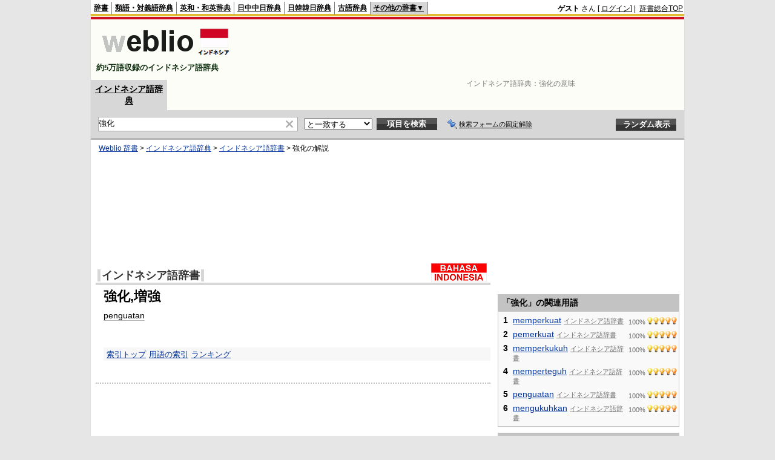

--- FILE ---
content_type: text/html;charset=UTF-8
request_url: https://njjn.weblio.jp/content/%E5%BC%B7%E5%8C%96
body_size: 9001
content:
<!DOCTYPE HTML PUBLIC "-//W3C//DTD HTML 4.01 Transitional//EN">
<html lang="ja">
<head>
    <meta http-equiv="Content-Type" content="text/html; charset=UTF-8">

<script type="text/javascript" src="https://cdn.weblio.jp/e7/script/include/lib/jquery.min-1.4.4.js?tst=2026012109"
        charset="UTF-8"></script>
<script type="text/javascript" src="//ajax.googleapis.com/ajax/libs/jqueryui/1.8.24/jquery-ui.min.js"
        charset="UTF-8"></script>
<!-- DataLayer -->
<script>
    
    dataLayer = [{
        
        'splitTest': 'A'
    }];
</script>
<!-- /DataLayer -->
<!-- Start Google Tag Manager -->
<script>
    (function(w,d,s,l,i) {
        w[l]=w[l]||[];
        w[l].push({'gtm.start':new Date().getTime(),event:'gtm.js'});
        var f=d.getElementsByTagName(s)[0],j=d.createElement(s),dl=l!='dataLayer'?'&l='+l:'';
        j.async=true;
        j.src='//www.googletagmanager.com/gtm.js?id='+i+dl;
        f.parentNode.insertBefore(j,f);
    })(window,document,'script','dataLayer','GTM-WCM52W');
</script>
<!-- End Google Tag Manager -->
<link rel="manifest" href="https://njjn.weblio.jp/manifest.json"/>
<link rel="icon" sizes="144x144" href="https://cdn.weblio.jp/e7/img/favicon/njjn.png"/>
<link rel="apple-touch-icon" href="https://cdn.weblio.jp/e7/img/favicon/njjn.png"/>
<title>強化の意味 - インドネシア語辞書 - Weblioインドネシア語辞典</title>
<meta name="description" content="強化の意味やインドネシア語訳。penguatan - インドネシア語辞書なら「Weblioインドネシア語辞典」">
<meta name="keywords" content="強化,意味,インドネシア語辞典,インドネシア語辞書,インドネシア語,辞書,発音,読み方,日本語訳,翻訳,声調">
<link rel="stylesheet" type="text/css"
      href="https://cdn.weblio.jp/e7/styles/pc/njjn/content/root.css?tst=2026012109">

<script type="text/javascript" src="https://cdn.weblio.jp/e7/script/content.js?tst=2026012109"
        charset="UTF-8"></script>
<script type="text/javascript" src="https://cdn.weblio.jp/e7/script/fix_form_box.js?tst=2026012109"
        charset="UTF-8"></script>

<style>
    .noRtTtl {
        background-image: url(https://cdn.weblio.jp/e7/img/iconArrCrcRed.png);
        background-position: left center;
        background-repeat: no-repeat;
        font-weight: bold;
        margin-bottom: 5px;
        padding-left: 18px;
    }

    .ertaTtl {
        background-image: url(https://cdn.weblio.jp/e7/img/iconArrCrcRed.png);
        background-position: left center;
        background-repeat: no-repeat;
        font-weight: bold;
        padding-left: 20px;
    }

    .brhsCntTRb {
        background-image: url(https://cdn.weblio.jp/e7/img/icons/iconBrhsR.png);
        background-position: 0 0;
        background-repeat: no-repeat;
        font-size: 0;
        display: block;
        height: 12px;
        line-height: 0;
        margin: 0;
        width: 12px;
        position: relative;
        top: 5px;
    }

    .adLMIMAd .adHIcn {
        background-image: url(https://cdn.weblio.jp/e7/img/ad/iconAdArw.png);
        background-repeat: no-repeat;
        background-position: 3px 3px;
        margin: 0;
        padding-left: 15px;
    }

    .ccdT {
        border-collapse: collapse;
        margin: 3px 0 0 0;
        padding: 0;
        white-space: pre;
        width: 100%;
    }

    .ccdT td {
        font-family: "MS Gothic", "平成角ゴシック", monospace;
        font-size: 12px;
        line-height: 1.5em;
        margin: 0;
        vertical-align: top;
        white-space: pre;
    }

    #formBoxESelSmtIcn {
        background-image: url(https://cdn.weblio.jp/e7/img/icons/icnOblGy.png);
        background-position: 0 0;
        background-repeat: no-repeat;
        display: block;
        float: left;
        height: 11px;
        left: 2px;
        position: relative;
        top: 2px;
        width: 11px;
    }

    .formBoxIClIcn {
        background-image: url(https://cdn.weblio.jp/e7/img/icons/FmCancel.png);
        background-repeat: no-repeat;
        border: none;
        cursor: pointer;
        display: block;
        height: 22px;
        width: 22px;
    }

    .adH a{
        background:url(https://cdn.weblio.jp/e7/img/iconArrRd.png) no-repeat left 0.1em;
        margin-right:10px;
        padding-left:12px;
    }

    .adW a{
         background:url(https://cdn.weblio.jp/e7/img/iconArrRd.png) no-repeat left 0.2em;
         margin-right:10px;
         padding-left:12px;
    }
    .adU a{
        background:url(https://cdn.weblio.jp/e7/img/iconCrcRd.png) no-repeat left 0.1em;
        font-size:1.1em;
        font-weight:bold;
        padding-left:1.2em;
    }

    .adFISb .adHIcn{
        background-image:url(https://cdn.weblio.jp/e7/img/icons/iconYkP.png);
        background-position:0 0;
        background-repeat:no-repeat;
        display:block;
        float:left;
        height:13px;
        margin:3px 0 0 0;
        padding:0 0 0 0;
        width:14px;
    }

    .adFIBIcn .adHIcn{
        background-image:url(https://cdn.weblio.jp/e7/img/icons/iconYkP.png);
        background-position:-14px 0;
        background-repeat:no-repeat;
        display:block;
        float:left;
        height:13px;
        margin:3px 0 0 0;
        padding:0 0 0 0;
        width:14px;
    }

    .adFISbWrpTwo .adHSpl{
        background-image:url(https://cdn.weblio.jp/e7/img/icons/wRenew/iconPntPk.png);
        background-position:left center;
        background-repeat:no-repeat;
        padding-left:10px;
    }

    .adFISbWrpFt .adFIIcn{
        background-image:url(https://cdn.weblio.jp/e7/img/icons/adBoxArrow.png);
        background-repeat:no-repeat;
        height:40px;
        width:40px;
    }

    .topAdIMM a{
        background:url(https://cdn.weblio.jp/e7/img/iconPrRd.png) no-repeat left 0.1em;
        font-size:0.9em;
        padding-left:2.2em;
    }

    .topAdIMGSp a{
        background:url(https://cdn.weblio.jp/e7/img/iconCrcRd.png) no-repeat left 0.1em;
        font-size:0.9em;
        font-weight:bold;
        padding-left:1.2em;
    }

    .bulb0{
        background-image:url(https://cdn.weblio.jp/e7/img/icons/iconBLB.png);
        background-position:0 0;
        background-repeat:no-repeat;
        height:0%;
        margin:0 0 0 0;
        padding:0 49px 1px 0;
        position:relative;
        top:-2px;
    }

    .bulb1{
        background-image:url(https://cdn.weblio.jp/e7/img/icons/iconBLB.png);
        background-position:0 -12px;
        background-repeat:no-repeat;
        height:0%;
        margin:0 0 0 0;
        padding:0 49px 1px 0;
        position:relative;
        top:-2px;
    }

    .bulb2{
        background-image:url(https://cdn.weblio.jp/e7/img/icons/iconBLB.png);
        background-position:0 -24px;
        background-repeat:no-repeat;
        height:0%;
        margin:0 0 0 0;
        padding:0 49px 1px 0;
        position:relative;
        top:-2px;
    }

    .bulb3{
        background-image:url(https://cdn.weblio.jp/e7/img/icons/iconBLB.png);
        background-position:0 -36px;
        background-repeat:no-repeat;
        height:0%;
        margin:0 0 0 0;
        padding:0 49px 1px 0;
        position:relative;
        top:-2px;
    }

    .bulb4{
        background-image:url(https://cdn.weblio.jp/e7/img/icons/iconBLB.png);
        background-position:0 -48px;
        background-repeat:no-repeat;
        height:0%;
        margin:0 0 0 0;
        padding:0 49px 1px 0;
        position:relative;
        top:-2px;
    }

    .bulb5{
        background-image:url(https://cdn.weblio.jp/e7/img/icons/iconBLB.png);
        background-position:0 -60px;
        background-repeat:no-repeat;
        height:0%;
        margin:0 0 0 0;
        padding:0 49px 1px 0;
        position:relative;
        top:-2px;
    }

    .bulb0, x:-moz-any-link{padding:0 49px 0 0;}
    .bulb1, x:-moz-any-link{padding:0 49px 0 0;}
    .bulb2, x:-moz-any-link{padding:0 49px 0 0;}
    .bulb3, x:-moz-any-link{padding:0 49px 0 0;}
    .bulb4, x:-moz-any-link{padding:0 49px 0 0;}
    .bulb5, x:-moz-any-link{padding:0 49px 0 0;}

</style></head>
<!--強化とは memperkuat 本文-->
<body>
<!-- Start Google Tag Manager (noscript) -->
<noscript>
  <iframe src="//www.googletagmanager.com/ns.html?id=GTM-WCM52W" height="0" width="0" style="display:none;visibility:hidden"></iframe>
</noscript>
<!-- End Google Tag Manager (noscript) -->
<div ID=base>
    <a name="top"></a>
    <div ID=headMidashiC>インドネシア語辞典：<h1 title="強化の意味">強化の意味</h1></div><div ID=headBarN>
    <div ID=headBarL>
        <p>
    <a href="https://www.weblio.jp/content/%E5%BC%B7%E5%8C%96" title="強化">辞書</a>
</p>
<p>
    <a href="https://thesaurus.weblio.jp/content/%E5%BC%B7%E5%8C%96" title="強化の類語 - Weblio 類語">類語・対義語辞典</a>
</p>
<p>
    <a href="https://ejje.weblio.jp/content/%E5%BC%B7%E5%8C%96" title="強化の英語 - Weblio 英和和英辞典">英和・和英辞典</a>
</p>
<p>
    <a href="https://cjjc.weblio.jp/content/%E5%BC%B7%E5%8C%96" title="強化の中国語 - Weblio 日中中日辞典">日中中日辞典</a>
</p>
<p>
    <a href="https://kjjk.weblio.jp/content/%E5%BC%B7%E5%8C%96" title="強化の韓国語 - Weblio 日韓韓日辞典">日韓韓日辞典</a>
</p>
<p>
    <a href="https://kobun.weblio.jp/" title="古文辞書 - Weblio古語辞典">古語辞典</a>
</p>
<ul class=headBarSelN
        ID=NaviNoPulDwn
        onmouseout="showGlobalNaviOtherLinks();"
        onmouseover="showGlobalNaviOtherLinks();">
    <li ID=NaviNoPulDwnLi>その他の辞書▼
        <ul ID=NaviNoPulDwnLiUl>
            <li class=NaviNoPulDwnLiUlLi>
                <a href="https://fjjf.weblio.jp/content/%E5%BC%B7%E5%8C%96" title="強化のフランス語 - Weblio フランス語辞典">フランス語辞典</a>
            </li>
            <li class=NaviNoPulDwnLiUlLi>
                <a href="https://njjn.weblio.jp/" title="インドネシア語辞書 - Weblioインドネシア語辞典">インドネシア語辞典</a>
            </li>
            <li class=NaviNoPulDwnLiUlLi>
                <a href="https://tjjt.weblio.jp/" title="タイ語辞書 - Weblioタイ語辞典">タイ語辞典</a>
            </li>
            <li class=NaviNoPulDwnLiUlLi>
                <a href="https://vjjv.weblio.jp/" title="ベトナム語辞書 - Weblioベトナム語辞典">ベトナム語辞典</a>
            </li>
            </ul>
    </li>
</ul>
</div>
    <div ID=headBarR>
        <span class=headBarRLg>
            <span id=hdUsrInfoJS title="ログイン"></span></span>
        <a href="https://www.weblio.jp/"
           title="辞典・百科事典の検索サービス - Weblio辞書">辞書総合TOP</a>
        </div>
    <b class=clr></b>
</div>


<table ID=logoBar summary="検索ボックスのテーブル">
    <tr>
        <td ID=logoBarL>
            <a href="https://njjn.weblio.jp/"
               title="インドネシア語辞書 - Weblioインドネシア語辞典">
                <img src="https://cdn.weblio.jp/e7/img/logoN_LM.png"
                     alt="インドネシア語辞書 - Weblioインドネシア語辞典">
            </a>
            <div ID=logoBarCC>約5万語収録のインドネシア語辞典</div>
            </td>
        <td ID=logoBarR>
            <script>
    google_ad_client = "ca-pub-2521481089881749";
    google_ad_slot = "9917891903";
    google_ad_width = 728;
    google_ad_height = 90;
    
        google_ad_region = "Weblio_njjn";
    </script>
<script type="text/javascript" src="https://pagead2.googlesyndication.com/pagead/show_ads.js"></script>
</td>
    </tr>
</table>
<form action="https://njjn.weblio.jp/content_find" method="get" name="fh">
<div ID=formBoxWrp>
<p class=formBoxCC>
<a href="https://njjn.weblio.jp/" title="インドネシア語辞典">インドネシア語辞典</a>
</p>
<br class=clr>
<div ID=formBoxCntC><table ID=headBxT><tr><td ID=headBxTL><table class=formBoxIWrp><tr><td><input class="formBoxITxt" value="強化" maxlength="2048" type="text" name="query" id="combo_txt"></td><td><span class="combo_txt_clr formBoxIClIcnNon">&nbsp;</span></td></tr></table></td><td ID=headBxTC><select name="searchType" class=formSelect>
<option value="exact" selected>と一致する</option>
<option value="prefix">で始まる</option>
<option value="contains">を含む</option>
<option value="suffix">で終わる</option>
<option value="text">を解説文に含む</option>
</select>
</td>
<td ID=headBxTR><input type="submit" value="項目を検索" class=formButton><span class=inKoWrp><span class=inKoH>&nbsp;</span><span class=inKoB>&nbsp;</span></span></td><td class=formBoxLEBtnFxWrp><img src="https://cdn.weblio.jp/e7/img/icons/iconFxFmOn.png" alt="" class=formBoxLEFxFmBtn><b class=formBoxLEFxFmTxt></b></td>
<td ID=formBoxR><input type="submit" name="random-select" value="ランダム表示" class=formBoxRd><span class=inRnWrp><span class=inRnCnt><span class=inRnH>&nbsp;</span><span class=inRnB>&nbsp;</span></span></span></td></tr></table><br class=clr></div></div></form><form action="https://njjn.weblio.jp/content_find" method="get" name="fhfx">
<input type="hidden" name="fixFmFocusType" value="">
<div ID=formFixBoxWrp>
<div ID=formFixBoxB>
<div ID=formFixBoxCntC><table ID=headFixBxT><tr><td ID=headFixBxTL><table class=formBoxIWrp>
<tr><td><input class="formBoxITxt" value="強化" maxlength="2048" type="text" name="query" id="combo_fix_txt"></td><td><span class="combo_txt_clr formBoxIClIcnNon">&nbsp;</span></td></tr></table></td><td ID=headFixBxTC><select name="searchType" class=formSelect>
<option value="exact" selected>と一致する</option>
<option value="prefix">で始まる</option>
<option value="contains">を含む</option>
<option value="suffix">で終わる</option>
<option value="text">を解説文に含む</option>
</select>
</td>
<td ID=headFixBxTR><input type="submit" value="項目を検索" class=formButton><span class=inKoWrp><span class=inKoH>&nbsp;</span><span class=inKoB>&nbsp;</span></span></td><td class=formBoxLEBtnFxWrp><img src="https://cdn.weblio.jp/e7/img/icons/iconFxFmOn.png" alt="" class=formBoxLEFxFmBtn><b class=formBoxLEFxFmTxt></b></td>
<td ID=formFixBoxR><input type="submit" name="random-select" value="ランダム表示" class=formBoxRd><span class=inRnWrp><span class=inRnCnt><span class=inRnH>&nbsp;</span><span class=inRnB>&nbsp;</span></span></span></td></tr></table><br class=clr>
</div>
<br class=clr></div></div></form><script type="text/javascript"><!--
$(document).ready(function(){

});

//--></script>
<!-- メイン -->

    <!-- コンテント -->
    <div ID=main>

        <div ID=topic>
            <div ID=topicL><!-- interest_match_relevant_zone_start -->
<div ID=topicWrp><a href="https://www.weblio.jp/" title="辞典・百科事典の検索サービス - Weblio辞書">Weblio 辞書</a> &gt; <a href="https://njjn.weblio.jp/" title="インドネシア語辞典">インドネシア語辞典</a> &gt; <a href="https://njjn.weblio.jp/category/igngj" title="インドネシア語辞書">インドネシア語辞書</a> &gt; <span class=highlight>強化</span>の解説&nbsp;</div>
<!-- interest_match_relevant_zone_end --></div>
        </div>
        <br class=clr>

        <!-- Weblio_njjn_head_native_650_180 -->
            <script async type="text/javascript" src="https://pagead2.googlesyndication.com/pagead/js/adsbygoogle.js"></script>
<ins class="adsbygoogle"
     style="display:inline-block;min-width:320px;max-width:1200px;width:100%;height:180px"
     data-ad-client="ca-pub-2521481089881749"
     data-ad-slot="8935435104"
    
>
</ins>
<script type="text/javascript">
    (adsbygoogle = window.adsbygoogle || []).push({});
</script>
<br class=clrBc>

        <!--開始 インドネシア語辞書-->
<a name="IGNGJ"></a>
<table class="wrp"><tr><td class="left"><h2 class=dictNm><a href="https://njjn.weblio.jp/category/igngj" title="インドネシア語辞書">インドネシア語辞書</a></h2></td>
<td class="right">
<div style="float:right;">
<a href="https://www.weblio.jp/redirect?dictCode=IGNGJ&amp;url=http%3A%2F%2Fwww.geocities.jp%2Findo_ka%2F" class=lgDict><img class=lgDictLg src="https://cdn.weblio.jp/e7/img/lg_igngj.png" alt="私の好きなインドネシア" width="92" height="31"><img src="https://cdn.weblio.jp/e7/img/spacer.gif" class=lgDictSp alt="私の好きなインドネシア" width="94" height="33" style="display:block;position:relative;margin-top:-33px;"></a>
</div>
</td></tr></table>
<b class=clrBc></b>
<div class=kijiWrp>
<div class=kiji>
<h2 class=midashigo title="強化">強化,増強</h2>
<div class=Igngj>
<a href="https://njjn.weblio.jp/content/penguatan" title="penguatan" class=crosslink>penguatan</a>
</div>

<br class=clr>
<div class=kijiFoot>
<span class=wList><a href="https://njjn.weblio.jp/category/igngj" title="索引トップ">索引トップ</a></span><span class=wList><a href="https://njjn.weblio.jp/category/igngj/ki/7" title="用語の索引">用語の索引</a></span><span class=wList><a href="https://njjn.weblio.jp/ranking/igngj" title="ランキング">ランキング</a></span></div>
</div>
<!--終了 インドネシア語辞書-->
<br class=clr>
</div>
<br>

        <hr class=hrDot>
        <br>
        <!-- Weblio_njjn_bottom_native_650_300 -->
            <script async type="text/javascript" src="https://pagead2.googlesyndication.com/pagead/js/adsbygoogle.js"></script>
<ins class="adsbygoogle"
     style="display:inline-block;min-width:320px;max-width:1200px;width:100%;height:300px"
     data-ad-client="ca-pub-2521481089881749"
     data-ad-slot="2888901505"
    
>
</ins>
<script type="text/javascript">
    (adsbygoogle = window.adsbygoogle || []).push({});
</script>
<div class=fwlAnc><b>&gt;&gt;</b>&nbsp;<a href="https://njjn.weblio.jp/category/ki/9" title="「強化」を含むインドネシア語辞典の索引">「強化」を含むインドネシア語辞典の索引</a></div><br><table ID=linkTagM>
            <tr>
                <td class=linkTagML>
                    <b>強化のページへのリンク</b>
                    <input type="text"
                           value="&lt;a href=&quot;https://njjn.weblio.jp/content/%E5%BC%B7%E5%8C%96&quot; title=&quot;強化&quot; target=&quot;_blank&quot;&gt;強化&lt;/a&gt;"
                           onclick="this.select()"
                           readonly>
                </td>
            </tr>
        </table>
        <div class="cntDadSc">
                <script>
    google_ad_client = "ca-pub-2521481089881749";
    google_ad_slot = "3871358302";
    google_ad_width = 336;
    google_ad_height = 280;
    
        google_ad_region = "Weblio_njjn";
    </script>
<script type="text/javascript" src="https://pagead2.googlesyndication.com/pagead/show_ads.js"></script>
</div>
        </div>
    <!-- コンテント -->

    <!-- サイドメニュー -->
    <div id="side">

    <script>
    google_ad_client = "ca-pub-2521481089881749";
    google_ad_slot = "2394625100";
    google_ad_width = 300;
    google_ad_height = 250;
    
        google_ad_region = "Weblio_njjn";
    </script>
<script type="text/javascript" src="https://pagead2.googlesyndication.com/pagead/show_ads.js"></script>
<div class=sideBoxHCom>
<div><b>「強化」の関連用語</b></div>
</div>
<div class=sideBoxBCom>
<div class=sideBoxCnt>
<div>
<div class=sideRWordsWrp>
<div class=sideRWordsRank>1</div>
<div class=sideRWordsL>
<a href="https://njjn.weblio.jp/content/memperkuat" title="memperkuat">memperkuat</a>
<div class="sideRWordsDA"><a href="https://njjn.weblio.jp/category/igngj/m/11" title="インドネシア語辞書"><b>インドネシア語辞書</b></a></div></div>
<div class=sideRWordsR>
100%&nbsp;<span class=bulb5></span>
</div>
</div>
<br class=clr>
<div class=sideRWordsWrp>
<div class=sideRWordsRank>2</div>
<div class=sideRWordsL>
<a href="https://njjn.weblio.jp/content/pemerkuat" title="pemerkuat">pemerkuat</a>
<div class="sideRWordsDA"><a href="https://njjn.weblio.jp/category/igngj/p/6" title="インドネシア語辞書"><b>インドネシア語辞書</b></a></div></div>
<div class=sideRWordsR>
100%&nbsp;<span class=bulb5></span>
</div>
</div>
<br class=clr>
<div class=sideRWordsWrp>
<div class=sideRWordsRank>3</div>
<div class=sideRWordsL>
<a href="https://njjn.weblio.jp/content/memperkukuh" title="memperkukuh">memperkukuh</a>
<div class="sideRWordsDA"><a href="https://njjn.weblio.jp/category/igngj/m/11" title="インドネシア語辞書"><b>インドネシア語辞書</b></a></div></div>
<div class=sideRWordsR>
100%&nbsp;<span class=bulb5></span>
</div>
</div>
<br class=clr>
<div class=sideRWordsWrp>
<div class=sideRWordsRank>4</div>
<div class=sideRWordsL>
<a href="https://njjn.weblio.jp/content/memperteguh" title="memperteguh">memperteguh</a>
<div class="sideRWordsDA"><a href="https://njjn.weblio.jp/category/igngj/m/11" title="インドネシア語辞書"><b>インドネシア語辞書</b></a></div></div>
<div class=sideRWordsR>
100%&nbsp;<span class=bulb5></span>
</div>
</div>
<br class=clr>
<div class=sideRWordsWrp>
<div class=sideRWordsRank>5</div>
<div class=sideRWordsL>
<a href="https://njjn.weblio.jp/content/penguatan" title="penguatan">penguatan</a>
<div class="sideRWordsDA"><a href="https://njjn.weblio.jp/category/igngj/p/10" title="インドネシア語辞書"><b>インドネシア語辞書</b></a></div></div>
<div class=sideRWordsR>
100%&nbsp;<span class=bulb5></span>
</div>
</div>
<br class=clr>
<div class=sideRWordsWrp>
<div class=sideRWordsRank>6</div>
<div class=sideRWordsL>
<a href="https://njjn.weblio.jp/content/mengukuhkan" title="mengukuhkan">mengukuhkan</a>
<div class="sideRWordsDA"><a href="https://njjn.weblio.jp/category/igngj/m/24" title="インドネシア語辞書"><b>インドネシア語辞書</b></a></div></div>
<div class=sideRWordsR>
100%&nbsp;<span class=bulb5></span>
</div>
</div>
<br class=clr>
<b class=clrBc></b>
</div>
</div>
</div>

<div class=sideBoxHCom>
<div><b>強化のお隣キーワード</b></div>
</div>
<div class=sideBoxBCom>
<div class=sideBoxCnt>
<div class=sideRWordsWrp>
<div class=sideRNBWords>
<p><a href="https://njjn.weblio.jp/content/%E5%BC%B7%E5%88%B6%E7%9A%84%E3%81%AB" title="強制的に">強制的に</a></p>
<p><a href="https://njjn.weblio.jp/content/%E5%BC%B7%E5%88%B6%E7%B5%82%E4%BA%86" title="強制終了">強制終了</a></p>
<p><a href="https://njjn.weblio.jp/content/%E5%BC%B7%E5%88%B6%E9%80%80%E5%8E%BB" title="強制退去">強制退去</a></p>
<p><a href="https://njjn.weblio.jp/content/%E5%BC%B7%E5%8A%9B" title="強力">強力</a></p>
<p><a href="https://njjn.weblio.jp/content/%E5%BC%B7%E5%8A%9B%E3%81%AA" title="強力な">強力な</a></p>
<p><a href="https://njjn.weblio.jp/content/%E5%BC%B7%E5%8A%9B%E7%B2%89" title="強力粉">強力粉</a></p>
<p><b>強化</b></p>
<p><a href="https://njjn.weblio.jp/content/%E5%BC%B7%E5%8C%96%E3%81%99%E3%82%8B" title="強化する">強化する</a></p>
<p><a href="https://njjn.weblio.jp/content/%E5%BC%B7%E5%A3%AE%E5%89%A4" title="強壮剤">強壮剤</a></p>
<p><a href="https://njjn.weblio.jp/content/%E5%BC%B7%E5%A5%AA" title="強奪">強奪</a></p>
<p><a href="https://njjn.weblio.jp/content/%E5%BC%B7%E5%A5%AA%E3%81%99%E3%82%8B" title="強奪する">強奪する</a></p>
<p><a href="https://njjn.weblio.jp/content/%E5%BC%B7%E5%A5%AA%E5%93%81" title="強奪品">強奪品</a></p>
<p><a href="https://njjn.weblio.jp/content/%E5%BC%B7%E5%A5%AA%E8%80%85" title="強奪者">強奪者</a></p>

</div>
</div>
</div>
</div>
<div id=sideRankBoxCom>
<p ID=rankHCom><span>検索ランキング</span></p>
<!--[if IE]><div ID=sideRankBoxIE><![endif]-->
<div style="position:relative;">
<div id=rankBox0 style="width:298px;">
<p onclick="htBS(this)" class=rankOpCom><span>▼</span>TOP10</p>
<p onclick="htBS(this)" class=rankClCom><a href="#" onclick="return seltab(1);"><span>▼</span>11～20</a></p>
<p onclick="htBS(this)" class=rankClCom><a href="#" onclick="return seltab(2);"><span>▼</span>21～30</a></p>
<br class=clr>
<table class=rankWrpCom summary="ランキングのテーブル">
<tr class=rankDkCom><td class=RankBsSg>1</td><td class=sideRankU></td><td><a href="https://njjn.weblio.jp/content/cuaca?erl=true" title="cuaca" rel="nofollow">cuaca</a></td></tr><tr class=rankLt><td class=RankBsSg>2</td><td class=sideRankU></td><td><a href="https://njjn.weblio.jp/content/%E9%9B%A8?erl=true" title="雨" rel="nofollow">雨</a></td></tr><tr class=rankDkCom><td class=RankBsSg>3</td><td class=sideRankU></td><td><a href="https://njjn.weblio.jp/content/%E9%9B%A3%E8%81%B4?erl=true" title="難聴" rel="nofollow">難聴</a></td></tr><tr class=rankLt><td class=RankBsSg>4</td><td class=sideRankU></td><td><a href="https://njjn.weblio.jp/content/sangat?erl=true" title="sangat" rel="nofollow">sangat</a></td></tr><tr class=rankDkCom><td class=RankBsSg>5</td><td class=sideRankU></td><td><a href="https://njjn.weblio.jp/content/prestasi?erl=true" title="prestasi" rel="nofollow">prestasi</a></td></tr><tr class=rankLt><td class=RankBsSg>6</td><td class=sideRankU></td><td><a href="https://njjn.weblio.jp/content/After+.+.?erl=true" title="After . ." rel="nofollow">After . .</a></td></tr><tr class=rankDkCom><td class=RankBsSg>7</td><td class=sideRankU></td><td><a href="https://njjn.weblio.jp/content/anonim?erl=true" title="anonim" rel="nofollow">anonim</a></td></tr><tr class=rankLt><td class=RankBsSg>8</td><td class=sideRankU></td><td><a href="https://njjn.weblio.jp/content/Terima+kasih+banyak?erl=true" title="Terima kasih banyak" rel="nofollow">Terima kasih banyak</a></td></tr><tr class=rankDkCom><td class=RankBsSg>9</td><td class=sideRankU></td><td><a href="https://njjn.weblio.jp/content/bencana?erl=true" title="bencana" rel="nofollow">bencana</a></td></tr><tr class=rankLt><td class=RankBsMl>10</td><td class=sideRankU></td><td><a href="https://njjn.weblio.jp/content/rasa?erl=true" title="rasa" rel="nofollow">rasa</a></td></tr>
</table>
<div class=rankMr><a href="https://njjn.weblio.jp/ranking">&gt;&gt;もっとランキングを見る</a></div>
</div>
<div id=rankBox1 style="position:absolute; top:-300; left:-300; visibility:hidden; width:298px;">
<p onclick="htBS(this)" class=rankClCom><a href="#" onclick="return seltab(0);"><span>▼</span>TOP10</a></p>
<p onclick="htBS(this)" class=rankOpCom><span>▼</span>11～20</p>
<p onclick="htBS(this)" class=rankClCom><a href="#" onclick="return seltab(2);"><span>▼</span>21～30</a></p>
<br class=clr>
<table class=rankWrpCom summary="ランキングのテーブル">
<tr class=rankDkCom><td class=RankBsMl>11</td><td class=sideRankU></td><td><a href="https://njjn.weblio.jp/content/%E8%A4%87%E9%9B%91%E3%81%AA?erl=true" title="複雑な" rel="nofollow">複雑な</a></td></tr><tr class=rankLt><td class=RankBsMl>12</td><td class=sideRankU></td><td><a href="https://njjn.weblio.jp/content/cantik?erl=true" title="cantik" rel="nofollow">cantik</a></td></tr><tr class=rankDkCom><td class=RankBsMl>13</td><td class=sideRankU></td><td><a href="https://njjn.weblio.jp/content/%E8%84%9A%E3%81%AE%E4%BB%98%E3%81%91%E6%A0%B9?erl=true" title="脚の付け根" rel="nofollow">脚の付け根</a></td></tr><tr class=rankLt><td class=RankBsMl>14</td><td class=sideRankU></td><td><a href="https://njjn.weblio.jp/content/butuh?erl=true" title="butuh" rel="nofollow">butuh</a></td></tr><tr class=rankDkCom><td class=RankBsMl>15</td><td class=sideRankU></td><td><a href="https://njjn.weblio.jp/content/baik?erl=true" title="baik" rel="nofollow">baik</a></td></tr><tr class=rankLt><td class=RankBsMl>16</td><td class=sideRankU></td><td><a href="https://njjn.weblio.jp/content/%E9%9B%A3%E5%84%80?erl=true" title="難儀" rel="nofollow">難儀</a></td></tr><tr class=rankDkCom><td class=RankBsMl>17</td><td class=sideRankU></td><td><a href="https://njjn.weblio.jp/content/%E5%91%B3%E5%99%8C%E6%B1%81?erl=true" title="味噌汁" rel="nofollow">味噌汁</a></td></tr><tr class=rankLt><td class=RankBsMl>18</td><td class=sideRankU></td><td><a href="https://njjn.weblio.jp/content/kuah?erl=true" title="kuah" rel="nofollow">kuah</a></td></tr><tr class=rankDkCom><td class=RankBsMl>19</td><td class=sideRankU></td><td><a href="https://njjn.weblio.jp/content/sombong?erl=true" title="sombong" rel="nofollow">sombong</a></td></tr><tr class=rankLt><td class=RankBsMl>20</td><td class=sideRankU></td><td><a href="https://njjn.weblio.jp/content/sari?erl=true" title="sari" rel="nofollow">sari</a></td></tr>
</table>
<div class=rankMr><a href="https://njjn.weblio.jp/ranking">&gt;&gt;もっとランキングを見る</a></div>
</div>
<div id=rankBox2 style="position:absolute; top:-300; left:-300; visibility:hidden; width:298px;">
<p onclick="htBS(this)" class=rankClCom><a href="#" onclick="return seltab(0);"><span>▼</span>TOP10</a></p>
<p onclick="htBS(this)" class=rankClCom><a href="#" onclick="return seltab(1);"><span>▼</span>11～20</a></p>
<p onclick="htBS(this)" class=rankOpCom><span>▼</span>21～30</p>
<br class=clr>
<table class=rankWrpCom summary="ランキングのテーブル">
<tr class=rankDkCom><td class=RankBsMl>21</td><td class=sideRankU></td><td><a href="https://njjn.weblio.jp/content/%E3%82%B9%E3%82%AF%E3%83%A9%E3%83%B3%E3%83%96%E3%83%AB%E3%83%BB%E3%82%A8%E3%83%83%E3%82%B0?erl=true" title="スクランブル・エッグ" rel="nofollow">スクランブル・エッグ</a></td></tr><tr class=rankLt><td class=RankBsMl>22</td><td class=sideRankU></td><td><a href="https://njjn.weblio.jp/content/hewan?erl=true" title="hewan" rel="nofollow">hewan</a></td></tr><tr class=rankDkCom><td class=RankBsMl>23</td><td class=sideRankU></td><td><a href="https://njjn.weblio.jp/content/Buta?erl=true" title="Buta" rel="nofollow">Buta</a></td></tr><tr class=rankLt><td class=RankBsMl>24</td><td class=sideRankU></td><td><a href="https://njjn.weblio.jp/content/boksu?erl=true" title="boksu" rel="nofollow">boksu</a></td></tr><tr class=rankDkCom><td class=RankBsMl>25</td><td class=sideRankU></td><td><a href="https://njjn.weblio.jp/content/sederhana?erl=true" title="sederhana" rel="nofollow">sederhana</a></td></tr><tr class=rankLt><td class=RankBsMl>26</td><td class=sideRankU></td><td><a href="https://njjn.weblio.jp/content/hati-hati?erl=true" title="hati-hati" rel="nofollow">hati-hati</a></td></tr><tr class=rankDkCom><td class=RankBsMl>27</td><td class=sideRankU></td><td><a href="https://njjn.weblio.jp/content/gambar?erl=true" title="gambar" rel="nofollow">gambar</a></td></tr><tr class=rankLt><td class=RankBsMl>28</td><td class=sideRankU></td><td><a href="https://njjn.weblio.jp/content/liar?erl=true" title="liar" rel="nofollow">liar</a></td></tr><tr class=rankDkCom><td class=RankBsMl>29</td><td class=sideRankU></td><td><a href="https://njjn.weblio.jp/content/menampung?erl=true" title="menampung" rel="nofollow">menampung</a></td></tr><tr class=rankLt><td class=RankBsMl>30</td><td class=sideRankU></td><td><a href="https://njjn.weblio.jp/content/penipuan?erl=true" title="penipuan" rel="nofollow">penipuan</a></td></tr>
</table>
<div class=rankMr><a href="https://njjn.weblio.jp/ranking">&gt;&gt;もっとランキングを見る</a></div>
</div>
<!--[if IE]></div><![endif]-->
</div>
</div>


</div>
<!-- サイドメニュー -->

    <br class=clr>
    <br class=clr>

    <!-- メイン -->
    <!-- コピーライト -->
    <hr class="copyRtHr">
<p class="copyRt">
        <b>
            強化のページの著作権</b>
        <br>
        <a href="https://njjn.weblio.jp" title="インドネシア語辞書 - Weblioインドネシア語辞典">
            インドネシア語辞典</a>
        情報提供元は
        <a href="https://www.weblio.jp/info/partner_logo.jsp" title="情報提供元一覧">参加元一覧</a>
        にて確認できます。
    </p>
    <table class="copyRtTbl">
        <tr>
            <td class=copyRtTblL>&nbsp;</td>
            <td class=copyRtTblR>&nbsp;</td>
        </tr>
        <tr>
<td>
<div class=copyRtWrp>
<a name="COPYRIGHT_IGNGJ"></a>
<a href="https://www.weblio.jp/redirect?dictCode=IGNGJ&amp;url=http%3A%2F%2Fwww.geocities.jp%2Findo_ka%2F" class=lgDict><img class=lgDictLg src="https://cdn.weblio.jp/e7/img/lgcr_igngj.png" alt="私の好きなインドネシア" width="92" height="31"><img src="https://cdn.weblio.jp/e7/img/spacer.gif" class=lgDictSp alt="私の好きなインドネシア" width="94" height="33" style="display:block;position:relative;margin-top:-33px;"></a>
</div>
</td>
<td>
Copyright &copy; 1997-2026 Dien
</td>
</tr>
</table>
<!-- コピーライト -->
    <!-- フッタ -->
    <div class=copyRtHrB>
        <div ID=foot>
    <p ID=footCat>
        <a href="https://www.weblio.jp/cat/business">ビジネス</a>｜<a href="https://www.weblio.jp/cat/occupation">業界用語</a>｜<a href="https://www.weblio.jp/cat/computer">コンピュータ</a>｜<a href="https://www.weblio.jp/cat/train">電車</a>｜<a href="https://www.weblio.jp/catt/automobile">自動車・バイク</a>｜<a href="https://www.weblio.jp/cat/ship">船</a>｜<a href="https://www.weblio.jp/cat/engineering">工学</a>｜<a href="https://www.weblio.jp/cat/architecture">建築・不動産</a>｜<a href="https://www.weblio.jp/cat/academic">学問</a><br><a href="https://www.weblio.jp/cat/culture">文化</a>｜<a href="https://www.weblio.jp/cat/life">生活</a>｜<a href="https://www.weblio.jp/cat/healthcare">ヘルスケア</a>｜<a href="https://www.weblio.jp/cat/hobby">趣味</a>｜<a href="https://www.weblio.jp/cat/sports">スポーツ</a>｜<a href="https://www.weblio.jp/cat/nature">生物</a>｜<a href="https://www.weblio.jp/cat/food">食品</a>｜<a href="https://www.weblio.jp/cat/people">人名</a>｜<a href="https://www.weblio.jp/cat/dialect">方言</a>｜<a href="https://www.weblio.jp/cat/dictionary">辞書・百科事典</a>
</p>
    <table ID=footBox summary="フッタリンクのテーブル">
        <tr>
            <td>
                <div class=footBoxH>
                    ご利用にあたって
                </div>
                <div class=footBoxB>
                    <p>
                        ・<a href="https://help.weblio.jp/www/jpdictionary/j_info/j_i_cdictionary/h0019">Weblio辞書とは</a>
                    </p>
                    <p>
                        ・<a href="https://help.weblio.jp/www/jpdictionary/j_guide/j_g_cdictionary/h0026">検索の仕方</a>
                    </p>
                    <p>・<a href="https://help.weblio.jp/www">ヘルプ</a></p>
                    <p>・<a href="https://www.weblio.jp/info/terms.jsp">利用規約</a></p>
                    <p>・<a href="https://gras-group.co.jp/privacy-policy/">プライバシーポリシー</a></p>
                    <p>・<a href="https://www.weblio.jp/info/sitemap.jsp">サイトマップ</a></p>
                    <p>・<a href="https://help.weblio.jp/www/company/c_info/h0259">クッキー・アクセスデータについて</a></p>
                </div>
            </td>
            <td>
                <div class=footBoxH>
                    便利な機能
                </div>
                <div class=footBoxB>
                    <p>・<a href="https://help.weblio.jp/ejje/company/c_info/h0004">ウェブリオのアプリ</a>
                    </p>
                    </div>
            </td>
            <td>
                <div class=footBoxH>
                    お問合せ・ご要望
                </div>
                <div class=footBoxB>
                    <p>・<a href="https://help.weblio.jp/feedback">お問い合わせ</a>
                    </p>
                </div>
            </td>
            <td>
                <div class=footBoxH>
                    会社概要
                </div>
                <div class=footBoxB>
                    <p>・<a href="https://gras-group.co.jp/">公式企業ページ</a></p>
                    <p>・<a href="https://gras-group.co.jp/company/"
                            title="会社情報">会社情報</a></p>
                    <p>・<a href="https://gras-group.co.jp/careers/"
                            title="採用情報">採用情報</a></p>
                </div>
            </td>
            <td>
                <div class=footBoxH>
                    ウェブリオのサービス
                </div>
                <div class=footBoxB>
                    <p>・<a href="https://www.weblio.jp/"
                            title="辞典・百科事典の検索サービス - Weblio辞書">Weblio 辞書</a></p>
                    <p>・<a href="https://thesaurus.weblio.jp/"
                            title="類語辞典・シソーラス・対義語 - Weblio辞書">類語・対義語辞典</a></p>
                    <p>・<a href="https://ejje.weblio.jp/"
                            title="英和辞典・和英辞典 - Weblio辞書">英和辞典・和英辞典</a></p>
                    <p>・<a href="https://translate.weblio.jp/"
                            title="Weblio 翻訳">Weblio翻訳</a></p>
                    <p>・<a href="https://cjjc.weblio.jp/"
                            title="中国語辞書 - Weblio日中中日辞典">日中中日辞典</a></p>
                    <p>・<a href="https://kjjk.weblio.jp/"
                            title="韓国語辞書 - Weblio日韓韓日辞典">日韓韓日辞典</a></p>
                    <p>・<a href="https://fjjf.weblio.jp/"
                            title="フランス語辞書 - Weblioフランス語辞典">フランス語辞典</a></p>
                    <p>・<a href="https://njjn.weblio.jp/"
                            title="インドネシア語辞書 - Weblioインドネシア語辞典">インドネシア語辞典</a></p>
                    <p>・<a href="https://tjjt.weblio.jp/"
                            title="タイ語辞書 - Weblioタイ語辞典">タイ語辞典</a></p>
                    <p>・<a href="https://vjjv.weblio.jp/"
                            title="ベトナム語辞書 - Weblioベトナム語辞典">ベトナム語辞典</a></p>
                    <p>・<a href="https://kobun.weblio.jp/"
                            title="古文辞書 - Weblio古語辞典">古語辞典</a></p>
                    <p>・<a href="https://www.weblio.jp/media/"
                            title="キャリジェネ～生成AIスクール・AIスキルでキャリアアップ～">キャリジェネ～生成AIスクール・AIスキルでキャリアアップ～</a></p>
                    </div>
            </td>
        </tr>
    </table>
</div>

<p ID=footCr>&copy;2026&nbsp;GRAS Group, Inc.<a href="https://www.weblio.jp/index.rdf"
       title="RSS">RSS</a>
</p>
<script type="text/javascript"
        src="https://cdn.weblio.jp/e7/script/include/free_or_premium_registration_cookie.js?tst=2026012109"></script>
<script>
    deleteFreeOrPremiumRegistrationCookie(false, 'conversion_free_reg03ee56fc5f60ec2332bef51eb777a36d', 'weblio.jp');
    deleteFreeOrPremiumRegistrationCookie(false, 'conversion_premium_reg03ee56fc5f60ec2332bef51eb777a36d', 'weblio.jp');
</script>


<p id="queryIdName" style="display:none;">強化</p>
</div>
    <!-- フッタ -->
</div>
</body>
</html>


--- FILE ---
content_type: text/html; charset=utf-8
request_url: https://www.google.com/recaptcha/api2/aframe
body_size: 267
content:
<!DOCTYPE HTML><html><head><meta http-equiv="content-type" content="text/html; charset=UTF-8"></head><body><script nonce="wAlMGvIFkU9AAtkwkxaeYg">/** Anti-fraud and anti-abuse applications only. See google.com/recaptcha */ try{var clients={'sodar':'https://pagead2.googlesyndication.com/pagead/sodar?'};window.addEventListener("message",function(a){try{if(a.source===window.parent){var b=JSON.parse(a.data);var c=clients[b['id']];if(c){var d=document.createElement('img');d.src=c+b['params']+'&rc='+(localStorage.getItem("rc::a")?sessionStorage.getItem("rc::b"):"");window.document.body.appendChild(d);sessionStorage.setItem("rc::e",parseInt(sessionStorage.getItem("rc::e")||0)+1);localStorage.setItem("rc::h",'1768976067775');}}}catch(b){}});window.parent.postMessage("_grecaptcha_ready", "*");}catch(b){}</script></body></html>